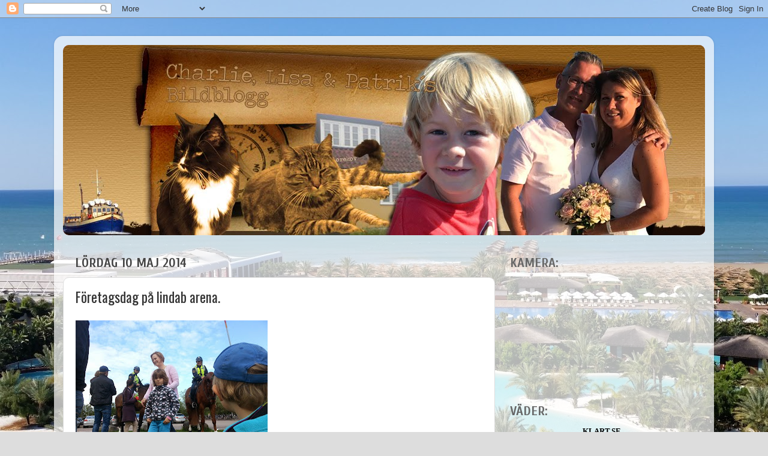

--- FILE ---
content_type: text/html; charset=UTF-8
request_url: http://pl.jingskog.com/2014/05/foretagsdag-pa-lindab-arena.html
body_size: 13717
content:
<!DOCTYPE html>
<html class='v2' dir='ltr' lang='sv'>
<head>
<link href='https://www.blogger.com/static/v1/widgets/4128112664-css_bundle_v2.css' rel='stylesheet' type='text/css'/>
<meta content='width=1100' name='viewport'/>
<meta content='text/html; charset=UTF-8' http-equiv='Content-Type'/>
<meta content='blogger' name='generator'/>
<link href='http://pl.jingskog.com/favicon.ico' rel='icon' type='image/x-icon'/>
<link href='http://pl.jingskog.com/2014/05/foretagsdag-pa-lindab-arena.html' rel='canonical'/>
<link rel="alternate" type="application/atom+xml" title="Charlie, Lisa och Patrik&#180;s Bildblogg! - Atom" href="http://pl.jingskog.com/feeds/posts/default" />
<link rel="alternate" type="application/rss+xml" title="Charlie, Lisa och Patrik&#180;s Bildblogg! - RSS" href="http://pl.jingskog.com/feeds/posts/default?alt=rss" />
<link rel="service.post" type="application/atom+xml" title="Charlie, Lisa och Patrik&#180;s Bildblogg! - Atom" href="https://www.blogger.com/feeds/9146348096681932370/posts/default" />

<link rel="alternate" type="application/atom+xml" title="Charlie, Lisa och Patrik&#180;s Bildblogg! - Atom" href="http://pl.jingskog.com/feeds/4052771336249883127/comments/default" />
<!--Can't find substitution for tag [blog.ieCssRetrofitLinks]-->
<link href='https://blogger.googleusercontent.com/img/b/R29vZ2xl/AVvXsEh_psREeg_yxkyS_DxLJ5LeNvFB1rW8m7PEkiW9I73MzjKYRSPJPgwZvXmuf3XpGW58fNTuFW4W3o6C5YlC1XkCuO5DuXlZoxPR8dAs3RVLPppmfYP2kTgZSDrPNAfNV0zpZC2VdMJHxdOD/s320/20140510_120549_resized-740620.jpg' rel='image_src'/>
<meta content='http://pl.jingskog.com/2014/05/foretagsdag-pa-lindab-arena.html' property='og:url'/>
<meta content='Företagsdag på lindab arena.' property='og:title'/>
<meta content='Polis, ambulans, brandbilar och lådebils race.' property='og:description'/>
<meta content='https://blogger.googleusercontent.com/img/b/R29vZ2xl/AVvXsEh_psREeg_yxkyS_DxLJ5LeNvFB1rW8m7PEkiW9I73MzjKYRSPJPgwZvXmuf3XpGW58fNTuFW4W3o6C5YlC1XkCuO5DuXlZoxPR8dAs3RVLPppmfYP2kTgZSDrPNAfNV0zpZC2VdMJHxdOD/w1200-h630-p-k-no-nu/20140510_120549_resized-740620.jpg' property='og:image'/>
<title>Charlie, Lisa och Patrik&#180;s Bildblogg!: Företagsdag på lindab arena.</title>
<style type='text/css'>@font-face{font-family:'Cuprum';font-style:normal;font-weight:400;font-display:swap;src:url(//fonts.gstatic.com/s/cuprum/v29/dg4k_pLmvrkcOkBNK-tCpb4lSzon.woff2)format('woff2');unicode-range:U+0460-052F,U+1C80-1C8A,U+20B4,U+2DE0-2DFF,U+A640-A69F,U+FE2E-FE2F;}@font-face{font-family:'Cuprum';font-style:normal;font-weight:400;font-display:swap;src:url(//fonts.gstatic.com/s/cuprum/v29/dg4k_pLmvrkcOkBNIutCpb4lSzon.woff2)format('woff2');unicode-range:U+0301,U+0400-045F,U+0490-0491,U+04B0-04B1,U+2116;}@font-face{font-family:'Cuprum';font-style:normal;font-weight:400;font-display:swap;src:url(//fonts.gstatic.com/s/cuprum/v29/dg4k_pLmvrkcOkBNKetCpb4lSzon.woff2)format('woff2');unicode-range:U+0102-0103,U+0110-0111,U+0128-0129,U+0168-0169,U+01A0-01A1,U+01AF-01B0,U+0300-0301,U+0303-0304,U+0308-0309,U+0323,U+0329,U+1EA0-1EF9,U+20AB;}@font-face{font-family:'Cuprum';font-style:normal;font-weight:400;font-display:swap;src:url(//fonts.gstatic.com/s/cuprum/v29/dg4k_pLmvrkcOkBNKOtCpb4lSzon.woff2)format('woff2');unicode-range:U+0100-02BA,U+02BD-02C5,U+02C7-02CC,U+02CE-02D7,U+02DD-02FF,U+0304,U+0308,U+0329,U+1D00-1DBF,U+1E00-1E9F,U+1EF2-1EFF,U+2020,U+20A0-20AB,U+20AD-20C0,U+2113,U+2C60-2C7F,U+A720-A7FF;}@font-face{font-family:'Cuprum';font-style:normal;font-weight:400;font-display:swap;src:url(//fonts.gstatic.com/s/cuprum/v29/dg4k_pLmvrkcOkBNJutCpb4lSw.woff2)format('woff2');unicode-range:U+0000-00FF,U+0131,U+0152-0153,U+02BB-02BC,U+02C6,U+02DA,U+02DC,U+0304,U+0308,U+0329,U+2000-206F,U+20AC,U+2122,U+2191,U+2193,U+2212,U+2215,U+FEFF,U+FFFD;}@font-face{font-family:'Cuprum';font-style:normal;font-weight:700;font-display:swap;src:url(//fonts.gstatic.com/s/cuprum/v29/dg4k_pLmvrkcOkBNK-tCpb4lSzon.woff2)format('woff2');unicode-range:U+0460-052F,U+1C80-1C8A,U+20B4,U+2DE0-2DFF,U+A640-A69F,U+FE2E-FE2F;}@font-face{font-family:'Cuprum';font-style:normal;font-weight:700;font-display:swap;src:url(//fonts.gstatic.com/s/cuprum/v29/dg4k_pLmvrkcOkBNIutCpb4lSzon.woff2)format('woff2');unicode-range:U+0301,U+0400-045F,U+0490-0491,U+04B0-04B1,U+2116;}@font-face{font-family:'Cuprum';font-style:normal;font-weight:700;font-display:swap;src:url(//fonts.gstatic.com/s/cuprum/v29/dg4k_pLmvrkcOkBNKetCpb4lSzon.woff2)format('woff2');unicode-range:U+0102-0103,U+0110-0111,U+0128-0129,U+0168-0169,U+01A0-01A1,U+01AF-01B0,U+0300-0301,U+0303-0304,U+0308-0309,U+0323,U+0329,U+1EA0-1EF9,U+20AB;}@font-face{font-family:'Cuprum';font-style:normal;font-weight:700;font-display:swap;src:url(//fonts.gstatic.com/s/cuprum/v29/dg4k_pLmvrkcOkBNKOtCpb4lSzon.woff2)format('woff2');unicode-range:U+0100-02BA,U+02BD-02C5,U+02C7-02CC,U+02CE-02D7,U+02DD-02FF,U+0304,U+0308,U+0329,U+1D00-1DBF,U+1E00-1E9F,U+1EF2-1EFF,U+2020,U+20A0-20AB,U+20AD-20C0,U+2113,U+2C60-2C7F,U+A720-A7FF;}@font-face{font-family:'Cuprum';font-style:normal;font-weight:700;font-display:swap;src:url(//fonts.gstatic.com/s/cuprum/v29/dg4k_pLmvrkcOkBNJutCpb4lSw.woff2)format('woff2');unicode-range:U+0000-00FF,U+0131,U+0152-0153,U+02BB-02BC,U+02C6,U+02DA,U+02DC,U+0304,U+0308,U+0329,U+2000-206F,U+20AC,U+2122,U+2191,U+2193,U+2212,U+2215,U+FEFF,U+FFFD;}@font-face{font-family:'Oswald';font-style:normal;font-weight:400;font-display:swap;src:url(//fonts.gstatic.com/s/oswald/v57/TK3_WkUHHAIjg75cFRf3bXL8LICs1_FvsUtiZSSUhiCXABTV.woff2)format('woff2');unicode-range:U+0460-052F,U+1C80-1C8A,U+20B4,U+2DE0-2DFF,U+A640-A69F,U+FE2E-FE2F;}@font-face{font-family:'Oswald';font-style:normal;font-weight:400;font-display:swap;src:url(//fonts.gstatic.com/s/oswald/v57/TK3_WkUHHAIjg75cFRf3bXL8LICs1_FvsUJiZSSUhiCXABTV.woff2)format('woff2');unicode-range:U+0301,U+0400-045F,U+0490-0491,U+04B0-04B1,U+2116;}@font-face{font-family:'Oswald';font-style:normal;font-weight:400;font-display:swap;src:url(//fonts.gstatic.com/s/oswald/v57/TK3_WkUHHAIjg75cFRf3bXL8LICs1_FvsUliZSSUhiCXABTV.woff2)format('woff2');unicode-range:U+0102-0103,U+0110-0111,U+0128-0129,U+0168-0169,U+01A0-01A1,U+01AF-01B0,U+0300-0301,U+0303-0304,U+0308-0309,U+0323,U+0329,U+1EA0-1EF9,U+20AB;}@font-face{font-family:'Oswald';font-style:normal;font-weight:400;font-display:swap;src:url(//fonts.gstatic.com/s/oswald/v57/TK3_WkUHHAIjg75cFRf3bXL8LICs1_FvsUhiZSSUhiCXABTV.woff2)format('woff2');unicode-range:U+0100-02BA,U+02BD-02C5,U+02C7-02CC,U+02CE-02D7,U+02DD-02FF,U+0304,U+0308,U+0329,U+1D00-1DBF,U+1E00-1E9F,U+1EF2-1EFF,U+2020,U+20A0-20AB,U+20AD-20C0,U+2113,U+2C60-2C7F,U+A720-A7FF;}@font-face{font-family:'Oswald';font-style:normal;font-weight:400;font-display:swap;src:url(//fonts.gstatic.com/s/oswald/v57/TK3_WkUHHAIjg75cFRf3bXL8LICs1_FvsUZiZSSUhiCXAA.woff2)format('woff2');unicode-range:U+0000-00FF,U+0131,U+0152-0153,U+02BB-02BC,U+02C6,U+02DA,U+02DC,U+0304,U+0308,U+0329,U+2000-206F,U+20AC,U+2122,U+2191,U+2193,U+2212,U+2215,U+FEFF,U+FFFD;}</style>
<style id='page-skin-1' type='text/css'><!--
/*-----------------------------------------------
Blogger Template Style
Name:     Picture Window
Designer: Blogger
URL:      www.blogger.com
----------------------------------------------- */
/* Content
----------------------------------------------- */
body {
font: normal normal 16px Cuprum;
color: #333333;
background: #dddddd url(http://1.bp.blogspot.com/-cd0tgXde3VU/WKshXrLlWaI/AAAAAAAAIoo/1sivdLZJfs4Xnh_JENs9iHLyBX1Giqg9ACK4B/s0/20160427_092059%2B%2528Large%2529.jpg) repeat fixed top left;
}
html body .region-inner {
min-width: 0;
max-width: 100%;
width: auto;
}
.content-outer {
font-size: 90%;
}
a:link {
text-decoration:none;
color: #992211;
}
a:visited {
text-decoration:none;
color: #771000;
}
a:hover {
text-decoration:underline;
color: #cc4411;
}
.content-outer {
background: transparent url(//www.blogblog.com/1kt/transparent/white80.png) repeat scroll top left;
-moz-border-radius: 15px;
-webkit-border-radius: 15px;
-goog-ms-border-radius: 15px;
border-radius: 15px;
-moz-box-shadow: 0 0 3px rgba(0, 0, 0, .15);
-webkit-box-shadow: 0 0 3px rgba(0, 0, 0, .15);
-goog-ms-box-shadow: 0 0 3px rgba(0, 0, 0, .15);
box-shadow: 0 0 3px rgba(0, 0, 0, .15);
margin: 30px auto;
}
.content-inner {
padding: 15px;
}
/* Header
----------------------------------------------- */
.header-outer {
background: #992211 url(//www.blogblog.com/1kt/transparent/header_gradient_shade.png) repeat-x scroll top left;
_background-image: none;
color: #ffffff;
-moz-border-radius: 10px;
-webkit-border-radius: 10px;
-goog-ms-border-radius: 10px;
border-radius: 10px;
}
.Header img, .Header #header-inner {
-moz-border-radius: 10px;
-webkit-border-radius: 10px;
-goog-ms-border-radius: 10px;
border-radius: 10px;
}
.header-inner .Header .titlewrapper,
.header-inner .Header .descriptionwrapper {
padding-left: 30px;
padding-right: 30px;
}
.Header h1 {
font: normal normal 36px Impact, sans-serif;
text-shadow: 1px 1px 3px rgba(0, 0, 0, 0.3);
}
.Header h1 a {
color: #ffffff;
}
.Header .description {
font-size: 130%;
}
/* Tabs
----------------------------------------------- */
.tabs-inner {
margin: .5em 0 0;
padding: 0;
}
.tabs-inner .section {
margin: 0;
}
.tabs-inner .widget ul {
padding: 0;
background: #f5f5f5 url(//www.blogblog.com/1kt/transparent/tabs_gradient_shade.png) repeat scroll bottom;
-moz-border-radius: 10px;
-webkit-border-radius: 10px;
-goog-ms-border-radius: 10px;
border-radius: 10px;
}
.tabs-inner .widget li {
border: none;
}
.tabs-inner .widget li a {
display: inline-block;
padding: .5em 1em;
margin-right: 0;
color: #992211;
font: normal normal 16px Arial, Tahoma, Helvetica, FreeSans, sans-serif;
-moz-border-radius: 0 0 0 0;
-webkit-border-top-left-radius: 0;
-webkit-border-top-right-radius: 0;
-goog-ms-border-radius: 0 0 0 0;
border-radius: 0 0 0 0;
background: transparent none no-repeat scroll top left;
border-right: 1px solid #cccccc;
}
.tabs-inner .widget li:first-child a {
padding-left: 1.25em;
-moz-border-radius-topleft: 10px;
-moz-border-radius-bottomleft: 10px;
-webkit-border-top-left-radius: 10px;
-webkit-border-bottom-left-radius: 10px;
-goog-ms-border-top-left-radius: 10px;
-goog-ms-border-bottom-left-radius: 10px;
border-top-left-radius: 10px;
border-bottom-left-radius: 10px;
}
.tabs-inner .widget li.selected a,
.tabs-inner .widget li a:hover {
position: relative;
z-index: 1;
background: #ffffff url(//www.blogblog.com/1kt/transparent/tabs_gradient_shade.png) repeat scroll bottom;
color: #000000;
-moz-box-shadow: 0 0 0 rgba(0, 0, 0, .15);
-webkit-box-shadow: 0 0 0 rgba(0, 0, 0, .15);
-goog-ms-box-shadow: 0 0 0 rgba(0, 0, 0, .15);
box-shadow: 0 0 0 rgba(0, 0, 0, .15);
}
/* Headings
----------------------------------------------- */
h2 {
font: normal bold 22px Cuprum;
text-transform: uppercase;
color: #666666;
margin: .5em 0;
}
/* Main
----------------------------------------------- */
.main-outer {
background: transparent none repeat scroll top center;
-moz-border-radius: 0 0 0 0;
-webkit-border-top-left-radius: 0;
-webkit-border-top-right-radius: 0;
-webkit-border-bottom-left-radius: 0;
-webkit-border-bottom-right-radius: 0;
-goog-ms-border-radius: 0 0 0 0;
border-radius: 0 0 0 0;
-moz-box-shadow: 0 0 0 rgba(0, 0, 0, .15);
-webkit-box-shadow: 0 0 0 rgba(0, 0, 0, .15);
-goog-ms-box-shadow: 0 0 0 rgba(0, 0, 0, .15);
box-shadow: 0 0 0 rgba(0, 0, 0, .15);
}
.main-inner {
padding: 15px 5px 20px;
}
.main-inner .column-center-inner {
padding: 0 0;
}
.main-inner .column-left-inner {
padding-left: 0;
}
.main-inner .column-right-inner {
padding-right: 0;
}
/* Posts
----------------------------------------------- */
h3.post-title {
margin: 0;
font: normal normal 23px Oswald;
}
.comments h4 {
margin: 1em 0 0;
font: normal normal 23px Oswald;
}
.date-header span {
color: #444444;
}
.post-outer {
background-color: #ffffff;
border: solid 1px #dddddd;
-moz-border-radius: 10px;
-webkit-border-radius: 10px;
border-radius: 10px;
-goog-ms-border-radius: 10px;
padding: 15px 20px;
margin: 0 -20px 20px;
}
.post-body {
line-height: 1.4;
font-size: 110%;
position: relative;
}
.post-header {
margin: 0 0 1.5em;
color: #999999;
line-height: 1.6;
}
.post-footer {
margin: .5em 0 0;
color: #999999;
line-height: 1.6;
}
#blog-pager {
font-size: 140%
}
#comments .comment-author {
padding-top: 1.5em;
border-top: dashed 1px #ccc;
border-top: dashed 1px rgba(128, 128, 128, .5);
background-position: 0 1.5em;
}
#comments .comment-author:first-child {
padding-top: 0;
border-top: none;
}
.avatar-image-container {
margin: .2em 0 0;
}
/* Comments
----------------------------------------------- */
.comments .comments-content .icon.blog-author {
background-repeat: no-repeat;
background-image: url([data-uri]);
}
.comments .comments-content .loadmore a {
border-top: 1px solid #cc4411;
border-bottom: 1px solid #cc4411;
}
.comments .continue {
border-top: 2px solid #cc4411;
}
/* Widgets
----------------------------------------------- */
.widget ul, .widget #ArchiveList ul.flat {
padding: 0;
list-style: none;
}
.widget ul li, .widget #ArchiveList ul.flat li {
border-top: dashed 1px #ccc;
border-top: dashed 1px rgba(128, 128, 128, .5);
}
.widget ul li:first-child, .widget #ArchiveList ul.flat li:first-child {
border-top: none;
}
.widget .post-body ul {
list-style: disc;
}
.widget .post-body ul li {
border: none;
}
/* Footer
----------------------------------------------- */
.footer-outer {
color:#eeeeee;
background: transparent url(https://resources.blogblog.com/blogblog/data/1kt/transparent/black50.png) repeat scroll top left;
-moz-border-radius: 10px 10px 10px 10px;
-webkit-border-top-left-radius: 10px;
-webkit-border-top-right-radius: 10px;
-webkit-border-bottom-left-radius: 10px;
-webkit-border-bottom-right-radius: 10px;
-goog-ms-border-radius: 10px 10px 10px 10px;
border-radius: 10px 10px 10px 10px;
-moz-box-shadow: 0 0 0 rgba(0, 0, 0, .15);
-webkit-box-shadow: 0 0 0 rgba(0, 0, 0, .15);
-goog-ms-box-shadow: 0 0 0 rgba(0, 0, 0, .15);
box-shadow: 0 0 0 rgba(0, 0, 0, .15);
}
.footer-inner {
padding: 10px 5px 20px;
}
.footer-outer a {
color: #ffffdd;
}
.footer-outer a:visited {
color: #cccc99;
}
.footer-outer a:hover {
color: #ffffff;
}
.footer-outer .widget h2 {
color: #bbbbbb;
}
/* Mobile
----------------------------------------------- */
html body.mobile {
height: auto;
}
html body.mobile {
min-height: 480px;
background-size: 100% auto;
}
.mobile .body-fauxcolumn-outer {
background: transparent none repeat scroll top left;
}
html .mobile .mobile-date-outer, html .mobile .blog-pager {
border-bottom: none;
background: transparent none repeat scroll top center;
margin-bottom: 10px;
}
.mobile .date-outer {
background: transparent none repeat scroll top center;
}
.mobile .header-outer, .mobile .main-outer,
.mobile .post-outer, .mobile .footer-outer {
-moz-border-radius: 0;
-webkit-border-radius: 0;
-goog-ms-border-radius: 0;
border-radius: 0;
}
.mobile .content-outer,
.mobile .main-outer,
.mobile .post-outer {
background: inherit;
border: none;
}
.mobile .content-outer {
font-size: 100%;
}
.mobile-link-button {
background-color: #992211;
}
.mobile-link-button a:link, .mobile-link-button a:visited {
color: #ffffff;
}
.mobile-index-contents {
color: #333333;
}
.mobile .tabs-inner .PageList .widget-content {
background: #ffffff url(//www.blogblog.com/1kt/transparent/tabs_gradient_shade.png) repeat scroll bottom;
color: #000000;
}
.mobile .tabs-inner .PageList .widget-content .pagelist-arrow {
border-left: 1px solid #cccccc;
}

--></style>
<style id='template-skin-1' type='text/css'><!--
body {
min-width: 1100px;
}
.content-outer, .content-fauxcolumn-outer, .region-inner {
min-width: 1100px;
max-width: 1100px;
_width: 1100px;
}
.main-inner .columns {
padding-left: 0;
padding-right: 350px;
}
.main-inner .fauxcolumn-center-outer {
left: 0;
right: 350px;
/* IE6 does not respect left and right together */
_width: expression(this.parentNode.offsetWidth -
parseInt("0") -
parseInt("350px") + 'px');
}
.main-inner .fauxcolumn-left-outer {
width: 0;
}
.main-inner .fauxcolumn-right-outer {
width: 350px;
}
.main-inner .column-left-outer {
width: 0;
right: 100%;
margin-left: -0;
}
.main-inner .column-right-outer {
width: 350px;
margin-right: -350px;
}
#layout {
min-width: 0;
}
#layout .content-outer {
min-width: 0;
width: 800px;
}
#layout .region-inner {
min-width: 0;
width: auto;
}
body#layout div.add_widget {
padding: 8px;
}
body#layout div.add_widget a {
margin-left: 32px;
}
--></style>
<style>
    body {background-image:url(http\:\/\/1.bp.blogspot.com\/-cd0tgXde3VU\/WKshXrLlWaI\/AAAAAAAAIoo\/1sivdLZJfs4Xnh_JENs9iHLyBX1Giqg9ACK4B\/s0\/20160427_092059%2B%2528Large%2529.jpg);}
    
@media (max-width: 200px) { body {background-image:url(http\:\/\/1.bp.blogspot.com\/-cd0tgXde3VU\/WKshXrLlWaI\/AAAAAAAAIoo\/1sivdLZJfs4Xnh_JENs9iHLyBX1Giqg9ACK4B\/w200\/20160427_092059%2B%2528Large%2529.jpg);}}
@media (max-width: 400px) and (min-width: 201px) { body {background-image:url(http\:\/\/1.bp.blogspot.com\/-cd0tgXde3VU\/WKshXrLlWaI\/AAAAAAAAIoo\/1sivdLZJfs4Xnh_JENs9iHLyBX1Giqg9ACK4B\/w400\/20160427_092059%2B%2528Large%2529.jpg);}}
@media (max-width: 800px) and (min-width: 401px) { body {background-image:url(http\:\/\/1.bp.blogspot.com\/-cd0tgXde3VU\/WKshXrLlWaI\/AAAAAAAAIoo\/1sivdLZJfs4Xnh_JENs9iHLyBX1Giqg9ACK4B\/w800\/20160427_092059%2B%2528Large%2529.jpg);}}
@media (max-width: 1200px) and (min-width: 801px) { body {background-image:url(http\:\/\/1.bp.blogspot.com\/-cd0tgXde3VU\/WKshXrLlWaI\/AAAAAAAAIoo\/1sivdLZJfs4Xnh_JENs9iHLyBX1Giqg9ACK4B\/w1200\/20160427_092059%2B%2528Large%2529.jpg);}}
/* Last tag covers anything over one higher than the previous max-size cap. */
@media (min-width: 1201px) { body {background-image:url(http\:\/\/1.bp.blogspot.com\/-cd0tgXde3VU\/WKshXrLlWaI\/AAAAAAAAIoo\/1sivdLZJfs4Xnh_JENs9iHLyBX1Giqg9ACK4B\/w1600\/20160427_092059%2B%2528Large%2529.jpg);}}
  </style>
<link href='https://www.blogger.com/dyn-css/authorization.css?targetBlogID=9146348096681932370&amp;zx=6cca616e-19f4-4ea1-9066-7b3a1d62a3d0' media='none' onload='if(media!=&#39;all&#39;)media=&#39;all&#39;' rel='stylesheet'/><noscript><link href='https://www.blogger.com/dyn-css/authorization.css?targetBlogID=9146348096681932370&amp;zx=6cca616e-19f4-4ea1-9066-7b3a1d62a3d0' rel='stylesheet'/></noscript>
<meta name='google-adsense-platform-account' content='ca-host-pub-1556223355139109'/>
<meta name='google-adsense-platform-domain' content='blogspot.com'/>

</head>
<body class='loading variant-shade'>
<div class='navbar section' id='navbar' name='Navbar'><div class='widget Navbar' data-version='1' id='Navbar1'><script type="text/javascript">
    function setAttributeOnload(object, attribute, val) {
      if(window.addEventListener) {
        window.addEventListener('load',
          function(){ object[attribute] = val; }, false);
      } else {
        window.attachEvent('onload', function(){ object[attribute] = val; });
      }
    }
  </script>
<div id="navbar-iframe-container"></div>
<script type="text/javascript" src="https://apis.google.com/js/platform.js"></script>
<script type="text/javascript">
      gapi.load("gapi.iframes:gapi.iframes.style.bubble", function() {
        if (gapi.iframes && gapi.iframes.getContext) {
          gapi.iframes.getContext().openChild({
              url: 'https://www.blogger.com/navbar/9146348096681932370?po\x3d4052771336249883127\x26origin\x3dhttp://pl.jingskog.com',
              where: document.getElementById("navbar-iframe-container"),
              id: "navbar-iframe"
          });
        }
      });
    </script><script type="text/javascript">
(function() {
var script = document.createElement('script');
script.type = 'text/javascript';
script.src = '//pagead2.googlesyndication.com/pagead/js/google_top_exp.js';
var head = document.getElementsByTagName('head')[0];
if (head) {
head.appendChild(script);
}})();
</script>
</div></div>
<div class='body-fauxcolumns'>
<div class='fauxcolumn-outer body-fauxcolumn-outer'>
<div class='cap-top'>
<div class='cap-left'></div>
<div class='cap-right'></div>
</div>
<div class='fauxborder-left'>
<div class='fauxborder-right'></div>
<div class='fauxcolumn-inner'>
</div>
</div>
<div class='cap-bottom'>
<div class='cap-left'></div>
<div class='cap-right'></div>
</div>
</div>
</div>
<div class='content'>
<div class='content-fauxcolumns'>
<div class='fauxcolumn-outer content-fauxcolumn-outer'>
<div class='cap-top'>
<div class='cap-left'></div>
<div class='cap-right'></div>
</div>
<div class='fauxborder-left'>
<div class='fauxborder-right'></div>
<div class='fauxcolumn-inner'>
</div>
</div>
<div class='cap-bottom'>
<div class='cap-left'></div>
<div class='cap-right'></div>
</div>
</div>
</div>
<div class='content-outer'>
<div class='content-cap-top cap-top'>
<div class='cap-left'></div>
<div class='cap-right'></div>
</div>
<div class='fauxborder-left content-fauxborder-left'>
<div class='fauxborder-right content-fauxborder-right'></div>
<div class='content-inner'>
<header>
<div class='header-outer'>
<div class='header-cap-top cap-top'>
<div class='cap-left'></div>
<div class='cap-right'></div>
</div>
<div class='fauxborder-left header-fauxborder-left'>
<div class='fauxborder-right header-fauxborder-right'></div>
<div class='region-inner header-inner'>
<div class='header section' id='header' name='Rubrik'><div class='widget Header' data-version='1' id='Header1'>
<div id='header-inner'>
<a href='http://pl.jingskog.com/' style='display: block'>
<img alt='Charlie, Lisa och Patrik´s Bildblogg!' height='317px; ' id='Header1_headerimg' src='https://blogger.googleusercontent.com/img/b/R29vZ2xl/AVvXsEjSgUEkPcmSDD2KPFb-7fZFK35xqEuCqpDV5BWqXPfirUiD0j1d5pF9do_-ZaJbO_rpKSeM9l26gpeC0BLiWZFMInhwjsFGt4ADDXcfiF-rUy0ls_yclgWkc1NxakioNAv4SJFq4X1pDQE/s1600/header2018x1100.jpg' style='display: block' width='1100px; '/>
</a>
</div>
</div></div>
</div>
</div>
<div class='header-cap-bottom cap-bottom'>
<div class='cap-left'></div>
<div class='cap-right'></div>
</div>
</div>
</header>
<div class='tabs-outer'>
<div class='tabs-cap-top cap-top'>
<div class='cap-left'></div>
<div class='cap-right'></div>
</div>
<div class='fauxborder-left tabs-fauxborder-left'>
<div class='fauxborder-right tabs-fauxborder-right'></div>
<div class='region-inner tabs-inner'>
<div class='tabs no-items section' id='crosscol' name='Alla kolumner'></div>
<div class='tabs no-items section' id='crosscol-overflow' name='Cross-Column 2'></div>
</div>
</div>
<div class='tabs-cap-bottom cap-bottom'>
<div class='cap-left'></div>
<div class='cap-right'></div>
</div>
</div>
<div class='main-outer'>
<div class='main-cap-top cap-top'>
<div class='cap-left'></div>
<div class='cap-right'></div>
</div>
<div class='fauxborder-left main-fauxborder-left'>
<div class='fauxborder-right main-fauxborder-right'></div>
<div class='region-inner main-inner'>
<div class='columns fauxcolumns'>
<div class='fauxcolumn-outer fauxcolumn-center-outer'>
<div class='cap-top'>
<div class='cap-left'></div>
<div class='cap-right'></div>
</div>
<div class='fauxborder-left'>
<div class='fauxborder-right'></div>
<div class='fauxcolumn-inner'>
</div>
</div>
<div class='cap-bottom'>
<div class='cap-left'></div>
<div class='cap-right'></div>
</div>
</div>
<div class='fauxcolumn-outer fauxcolumn-left-outer'>
<div class='cap-top'>
<div class='cap-left'></div>
<div class='cap-right'></div>
</div>
<div class='fauxborder-left'>
<div class='fauxborder-right'></div>
<div class='fauxcolumn-inner'>
</div>
</div>
<div class='cap-bottom'>
<div class='cap-left'></div>
<div class='cap-right'></div>
</div>
</div>
<div class='fauxcolumn-outer fauxcolumn-right-outer'>
<div class='cap-top'>
<div class='cap-left'></div>
<div class='cap-right'></div>
</div>
<div class='fauxborder-left'>
<div class='fauxborder-right'></div>
<div class='fauxcolumn-inner'>
</div>
</div>
<div class='cap-bottom'>
<div class='cap-left'></div>
<div class='cap-right'></div>
</div>
</div>
<!-- corrects IE6 width calculation -->
<div class='columns-inner'>
<div class='column-center-outer'>
<div class='column-center-inner'>
<div class='main section' id='main' name='Huvudsektion'><div class='widget Blog' data-version='1' id='Blog1'>
<div class='blog-posts hfeed'>

          <div class="date-outer">
        
<h2 class='date-header'><span>lördag 10 maj 2014</span></h2>

          <div class="date-posts">
        
<div class='post-outer'>
<div class='post hentry uncustomized-post-template' itemprop='blogPost' itemscope='itemscope' itemtype='http://schema.org/BlogPosting'>
<meta content='https://blogger.googleusercontent.com/img/b/R29vZ2xl/AVvXsEh_psREeg_yxkyS_DxLJ5LeNvFB1rW8m7PEkiW9I73MzjKYRSPJPgwZvXmuf3XpGW58fNTuFW4W3o6C5YlC1XkCuO5DuXlZoxPR8dAs3RVLPppmfYP2kTgZSDrPNAfNV0zpZC2VdMJHxdOD/s320/20140510_120549_resized-740620.jpg' itemprop='image_url'/>
<meta content='9146348096681932370' itemprop='blogId'/>
<meta content='4052771336249883127' itemprop='postId'/>
<a name='4052771336249883127'></a>
<h3 class='post-title entry-title' itemprop='name'>
Företagsdag på lindab arena.
</h3>
<div class='post-header'>
<div class='post-header-line-1'></div>
</div>
<div class='post-body entry-content' id='post-body-4052771336249883127' itemprop='description articleBody'>
<p class="mobile-photo"><a href="https://blogger.googleusercontent.com/img/b/R29vZ2xl/AVvXsEh_psREeg_yxkyS_DxLJ5LeNvFB1rW8m7PEkiW9I73MzjKYRSPJPgwZvXmuf3XpGW58fNTuFW4W3o6C5YlC1XkCuO5DuXlZoxPR8dAs3RVLPppmfYP2kTgZSDrPNAfNV0zpZC2VdMJHxdOD/s1600/20140510_120549_resized-740620.jpg"><img alt="" border="0" id="BLOGGER_PHOTO_ID_6011749225161372898" src="https://blogger.googleusercontent.com/img/b/R29vZ2xl/AVvXsEh_psREeg_yxkyS_DxLJ5LeNvFB1rW8m7PEkiW9I73MzjKYRSPJPgwZvXmuf3XpGW58fNTuFW4W3o6C5YlC1XkCuO5DuXlZoxPR8dAs3RVLPppmfYP2kTgZSDrPNAfNV0zpZC2VdMJHxdOD/s320/20140510_120549_resized-740620.jpg" /></a></p><p class="mobile-photo"><a href="https://blogger.googleusercontent.com/img/b/R29vZ2xl/AVvXsEhhPrL6Nl26wjiwR-WXgR_tenR6OgqQPbgZTZbHaBOXQGe8KDKtnDvPsjvwa8mlPJMsBjJ-f027Pbz7gmG8sq058Kp6oqeIm43XkqFvf_nESafJwx0CX-2L9jdxoBr5GfxqMBYVodouo1i4/s1600/20140510_115257_resized-743869.jpg"><img alt="" border="0" id="BLOGGER_PHOTO_ID_6011749235970371666" src="https://blogger.googleusercontent.com/img/b/R29vZ2xl/AVvXsEhhPrL6Nl26wjiwR-WXgR_tenR6OgqQPbgZTZbHaBOXQGe8KDKtnDvPsjvwa8mlPJMsBjJ-f027Pbz7gmG8sq058Kp6oqeIm43XkqFvf_nESafJwx0CX-2L9jdxoBr5GfxqMBYVodouo1i4/s320/20140510_115257_resized-743869.jpg" /></a></p><p class="mobile-photo"><a href="https://blogger.googleusercontent.com/img/b/R29vZ2xl/AVvXsEgqtyIgyRD4GdusyVTybHFxyt5UCQlhSjBZnJwlX0uylvpTaOf_fdb5e4LbCBGtCgnQuNKBq3lxsEvo0_dfvz31GVxem_sAWtzE7RhEtST_c-n41A0T_XDZQjLWh1Ikee4seDk71NHxInwj/s1600/20140510_114930_resized-746854.jpg"><img alt="" border="0" id="BLOGGER_PHOTO_ID_6011749249864071026" src="https://blogger.googleusercontent.com/img/b/R29vZ2xl/AVvXsEgqtyIgyRD4GdusyVTybHFxyt5UCQlhSjBZnJwlX0uylvpTaOf_fdb5e4LbCBGtCgnQuNKBq3lxsEvo0_dfvz31GVxem_sAWtzE7RhEtST_c-n41A0T_XDZQjLWh1Ikee4seDk71NHxInwj/s320/20140510_114930_resized-746854.jpg" /></a></p><p class="mobile-photo"><a href="https://blogger.googleusercontent.com/img/b/R29vZ2xl/AVvXsEi07JKgrUTqjo5i4bCsINm0dmuSr9wPZZQcqXSkvM9Lf5KZEKBNts_prQEEjP-9zlC-FzzQqauBX2XXSDm37iqGgHGA8pGj801yVshaMvO5249S2p7y5AknT7Lp7RE3DEsf4cBztii1ZAQA/s1600/20140510_114835_resized-749997.jpg"><img alt="" border="0" id="BLOGGER_PHOTO_ID_6011749262467698674" src="https://blogger.googleusercontent.com/img/b/R29vZ2xl/AVvXsEi07JKgrUTqjo5i4bCsINm0dmuSr9wPZZQcqXSkvM9Lf5KZEKBNts_prQEEjP-9zlC-FzzQqauBX2XXSDm37iqGgHGA8pGj801yVshaMvO5249S2p7y5AknT7Lp7RE3DEsf4cBztii1ZAQA/s320/20140510_114835_resized-749997.jpg" /></a></p>Polis, ambulans, brandbilar och lådebils race.
<div style='clear: both;'></div>
</div>
<div class='post-footer'>
<div class='post-footer-line post-footer-line-1'>
<span class='post-author vcard'>
Upplagd av
<span class='fn' itemprop='author' itemscope='itemscope' itemtype='http://schema.org/Person'>
<meta content='https://www.blogger.com/profile/04970451547091192679' itemprop='url'/>
<a class='g-profile' href='https://www.blogger.com/profile/04970451547091192679' rel='author' title='author profile'>
<span itemprop='name'>Patrik</span>
</a>
</span>
</span>
<span class='post-timestamp'>
kl.
<meta content='http://pl.jingskog.com/2014/05/foretagsdag-pa-lindab-arena.html' itemprop='url'/>
<a class='timestamp-link' href='http://pl.jingskog.com/2014/05/foretagsdag-pa-lindab-arena.html' rel='bookmark' title='permanent link'><abbr class='published' itemprop='datePublished' title='2014-05-10T12:56:00+02:00'>12:56</abbr></a>
</span>
<span class='post-comment-link'>
</span>
<span class='post-icons'>
<span class='item-control blog-admin pid-866629661'>
<a href='https://www.blogger.com/post-edit.g?blogID=9146348096681932370&postID=4052771336249883127&from=pencil' title='Redigera inlägg'>
<img alt='' class='icon-action' height='18' src='https://resources.blogblog.com/img/icon18_edit_allbkg.gif' width='18'/>
</a>
</span>
</span>
<div class='post-share-buttons goog-inline-block'>
<a class='goog-inline-block share-button sb-email' href='https://www.blogger.com/share-post.g?blogID=9146348096681932370&postID=4052771336249883127&target=email' target='_blank' title='Skicka med e-post'><span class='share-button-link-text'>Skicka med e-post</span></a><a class='goog-inline-block share-button sb-blog' href='https://www.blogger.com/share-post.g?blogID=9146348096681932370&postID=4052771336249883127&target=blog' onclick='window.open(this.href, "_blank", "height=270,width=475"); return false;' target='_blank' title='BlogThis!'><span class='share-button-link-text'>BlogThis!</span></a><a class='goog-inline-block share-button sb-twitter' href='https://www.blogger.com/share-post.g?blogID=9146348096681932370&postID=4052771336249883127&target=twitter' target='_blank' title='Dela på X'><span class='share-button-link-text'>Dela på X</span></a><a class='goog-inline-block share-button sb-facebook' href='https://www.blogger.com/share-post.g?blogID=9146348096681932370&postID=4052771336249883127&target=facebook' onclick='window.open(this.href, "_blank", "height=430,width=640"); return false;' target='_blank' title='Dela på Facebook'><span class='share-button-link-text'>Dela på Facebook</span></a><a class='goog-inline-block share-button sb-pinterest' href='https://www.blogger.com/share-post.g?blogID=9146348096681932370&postID=4052771336249883127&target=pinterest' target='_blank' title='Dela på Pinterest'><span class='share-button-link-text'>Dela på Pinterest</span></a>
</div>
</div>
<div class='post-footer-line post-footer-line-2'>
<span class='post-labels'>
</span>
</div>
<div class='post-footer-line post-footer-line-3'>
<span class='post-location'>
</span>
</div>
</div>
</div>
<div class='comments' id='comments'>
<a name='comments'></a>
<h4>Inga kommentarer:</h4>
<div id='Blog1_comments-block-wrapper'>
<dl class='avatar-comment-indent' id='comments-block'>
</dl>
</div>
<p class='comment-footer'>
<a href='https://www.blogger.com/comment/fullpage/post/9146348096681932370/4052771336249883127' onclick='javascript:window.open(this.href, "bloggerPopup", "toolbar=0,location=0,statusbar=1,menubar=0,scrollbars=yes,width=640,height=500"); return false;'>Skicka en kommentar</a>
</p>
</div>
</div>

        </div></div>
      
</div>
<div class='blog-pager' id='blog-pager'>
<span id='blog-pager-newer-link'>
<a class='blog-pager-newer-link' href='http://pl.jingskog.com/2014/05/pause-i-packandet.html' id='Blog1_blog-pager-newer-link' title='Senaste inlägg'>Senaste inlägg</a>
</span>
<span id='blog-pager-older-link'>
<a class='blog-pager-older-link' href='http://pl.jingskog.com/2014/05/malar-gubbe.html' id='Blog1_blog-pager-older-link' title='Äldre inlägg'>Äldre inlägg</a>
</span>
<a class='home-link' href='http://pl.jingskog.com/'>Startsida</a>
</div>
<div class='clear'></div>
<div class='post-feeds'>
<div class='feed-links'>
Prenumerera på:
<a class='feed-link' href='http://pl.jingskog.com/feeds/4052771336249883127/comments/default' target='_blank' type='application/atom+xml'>Kommentarer till inlägget (Atom)</a>
</div>
</div>
</div></div>
</div>
</div>
<div class='column-left-outer'>
<div class='column-left-inner'>
<aside>
</aside>
</div>
</div>
<div class='column-right-outer'>
<div class='column-right-inner'>
<aside>
<div class='sidebar section' id='sidebar-right-1'><div class='widget HTML' data-version='1' id='HTML2'>
<h2 class='title'>Kamera:</h2>
<div class='widget-content'>
<iframe width="310" height="174" src="https://www.youtube.com/embed/videoseries?list=PLHcun6rtEeXFwna82GqUbPgBcROHaS1km" frameborder="0" allowfullscreen></iframe>
</div>
<div class='clear'></div>
</div><div class='widget HTML' data-version='1' id='HTML1'>
<h2 class='title'>Väder:</h2>
<div class='widget-content'>
<div id="c_887ab198f3fe103ff3473bc779a72da2" class="completo"><h2 style="color: #000000; margin: 0 0 3px; padding: 2px; font: bold 13px/1.2 Verdana; text-align: center;">klart.se</h2></div><script type="text/javascript" src="http://www.klart.se/widget/widget_loader/887ab198f3fe103ff3473bc779a72da2"></script>
</div>
<div class='clear'></div>
</div><div class='widget LinkList' data-version='1' id='LinkList2'>
<h2>Andra bloggar:</h2>
<div class='widget-content'>
<ul>
<li><a href='http://blogg.jingskog.com/'>Mathias & Syllans Blogg</a></li>
<li><a href='http://www.jingskog.blogspot.com/'>Jingskogs</a></li>
<li><a href='http://ingelsson.blogspot.com/'>Familjen Ingelsson</a></li>
</ul>
<div class='clear'></div>
</div>
</div><div class='widget BlogArchive' data-version='1' id='BlogArchive2'>
<h2>Bloggarkiv</h2>
<div class='widget-content'>
<div id='ArchiveList'>
<div id='BlogArchive2_ArchiveList'>
<select id='BlogArchive2_ArchiveMenu'>
<option value=''>Bloggarkiv</option>
<option value='http://pl.jingskog.com/2025/07/'>juli (2)</option>
<option value='http://pl.jingskog.com/2025/01/'>januari (1)</option>
<option value='http://pl.jingskog.com/2024/12/'>december (3)</option>
<option value='http://pl.jingskog.com/2024/11/'>november (1)</option>
<option value='http://pl.jingskog.com/2024/10/'>oktober (2)</option>
<option value='http://pl.jingskog.com/2023/12/'>december (1)</option>
<option value='http://pl.jingskog.com/2023/11/'>november (1)</option>
<option value='http://pl.jingskog.com/2023/10/'>oktober (1)</option>
<option value='http://pl.jingskog.com/2023/09/'>september (2)</option>
<option value='http://pl.jingskog.com/2023/08/'>augusti (8)</option>
<option value='http://pl.jingskog.com/2023/07/'>juli (2)</option>
<option value='http://pl.jingskog.com/2023/05/'>maj (2)</option>
<option value='http://pl.jingskog.com/2023/04/'>april (1)</option>
<option value='http://pl.jingskog.com/2023/02/'>februari (1)</option>
<option value='http://pl.jingskog.com/2023/01/'>januari (5)</option>
<option value='http://pl.jingskog.com/2022/12/'>december (3)</option>
<option value='http://pl.jingskog.com/2022/11/'>november (4)</option>
<option value='http://pl.jingskog.com/2022/10/'>oktober (1)</option>
<option value='http://pl.jingskog.com/2022/08/'>augusti (7)</option>
<option value='http://pl.jingskog.com/2022/07/'>juli (7)</option>
<option value='http://pl.jingskog.com/2022/06/'>juni (7)</option>
<option value='http://pl.jingskog.com/2022/05/'>maj (2)</option>
<option value='http://pl.jingskog.com/2022/04/'>april (14)</option>
<option value='http://pl.jingskog.com/2022/03/'>mars (2)</option>
<option value='http://pl.jingskog.com/2022/02/'>februari (1)</option>
<option value='http://pl.jingskog.com/2021/12/'>december (4)</option>
<option value='http://pl.jingskog.com/2021/11/'>november (6)</option>
<option value='http://pl.jingskog.com/2021/10/'>oktober (7)</option>
<option value='http://pl.jingskog.com/2021/09/'>september (2)</option>
<option value='http://pl.jingskog.com/2021/08/'>augusti (7)</option>
<option value='http://pl.jingskog.com/2021/07/'>juli (7)</option>
<option value='http://pl.jingskog.com/2021/06/'>juni (6)</option>
<option value='http://pl.jingskog.com/2021/05/'>maj (2)</option>
<option value='http://pl.jingskog.com/2021/04/'>april (4)</option>
<option value='http://pl.jingskog.com/2021/03/'>mars (1)</option>
<option value='http://pl.jingskog.com/2021/02/'>februari (7)</option>
<option value='http://pl.jingskog.com/2021/01/'>januari (4)</option>
<option value='http://pl.jingskog.com/2020/12/'>december (2)</option>
<option value='http://pl.jingskog.com/2020/11/'>november (2)</option>
<option value='http://pl.jingskog.com/2020/10/'>oktober (1)</option>
<option value='http://pl.jingskog.com/2020/09/'>september (1)</option>
<option value='http://pl.jingskog.com/2020/08/'>augusti (12)</option>
<option value='http://pl.jingskog.com/2020/07/'>juli (9)</option>
<option value='http://pl.jingskog.com/2020/06/'>juni (11)</option>
<option value='http://pl.jingskog.com/2020/05/'>maj (4)</option>
<option value='http://pl.jingskog.com/2020/04/'>april (3)</option>
<option value='http://pl.jingskog.com/2020/03/'>mars (3)</option>
<option value='http://pl.jingskog.com/2020/02/'>februari (2)</option>
<option value='http://pl.jingskog.com/2020/01/'>januari (2)</option>
<option value='http://pl.jingskog.com/2019/12/'>december (6)</option>
<option value='http://pl.jingskog.com/2019/11/'>november (3)</option>
<option value='http://pl.jingskog.com/2019/10/'>oktober (8)</option>
<option value='http://pl.jingskog.com/2019/09/'>september (7)</option>
<option value='http://pl.jingskog.com/2019/08/'>augusti (11)</option>
<option value='http://pl.jingskog.com/2019/07/'>juli (17)</option>
<option value='http://pl.jingskog.com/2019/06/'>juni (13)</option>
<option value='http://pl.jingskog.com/2019/05/'>maj (2)</option>
<option value='http://pl.jingskog.com/2019/04/'>april (15)</option>
<option value='http://pl.jingskog.com/2019/03/'>mars (2)</option>
<option value='http://pl.jingskog.com/2019/02/'>februari (5)</option>
<option value='http://pl.jingskog.com/2019/01/'>januari (3)</option>
<option value='http://pl.jingskog.com/2018/12/'>december (8)</option>
<option value='http://pl.jingskog.com/2018/11/'>november (8)</option>
<option value='http://pl.jingskog.com/2018/10/'>oktober (16)</option>
<option value='http://pl.jingskog.com/2018/09/'>september (6)</option>
<option value='http://pl.jingskog.com/2018/08/'>augusti (3)</option>
<option value='http://pl.jingskog.com/2018/07/'>juli (17)</option>
<option value='http://pl.jingskog.com/2018/06/'>juni (7)</option>
<option value='http://pl.jingskog.com/2018/05/'>maj (6)</option>
<option value='http://pl.jingskog.com/2018/04/'>april (28)</option>
<option value='http://pl.jingskog.com/2018/03/'>mars (2)</option>
<option value='http://pl.jingskog.com/2018/02/'>februari (2)</option>
<option value='http://pl.jingskog.com/2018/01/'>januari (11)</option>
<option value='http://pl.jingskog.com/2017/12/'>december (9)</option>
<option value='http://pl.jingskog.com/2017/11/'>november (1)</option>
<option value='http://pl.jingskog.com/2017/10/'>oktober (3)</option>
<option value='http://pl.jingskog.com/2017/09/'>september (7)</option>
<option value='http://pl.jingskog.com/2017/08/'>augusti (12)</option>
<option value='http://pl.jingskog.com/2017/07/'>juli (7)</option>
<option value='http://pl.jingskog.com/2017/06/'>juni (17)</option>
<option value='http://pl.jingskog.com/2017/05/'>maj (3)</option>
<option value='http://pl.jingskog.com/2017/04/'>april (6)</option>
<option value='http://pl.jingskog.com/2017/03/'>mars (4)</option>
<option value='http://pl.jingskog.com/2017/02/'>februari (1)</option>
<option value='http://pl.jingskog.com/2017/01/'>januari (5)</option>
<option value='http://pl.jingskog.com/2016/12/'>december (11)</option>
<option value='http://pl.jingskog.com/2016/11/'>november (6)</option>
<option value='http://pl.jingskog.com/2016/10/'>oktober (21)</option>
<option value='http://pl.jingskog.com/2016/09/'>september (4)</option>
<option value='http://pl.jingskog.com/2016/08/'>augusti (15)</option>
<option value='http://pl.jingskog.com/2016/07/'>juli (10)</option>
<option value='http://pl.jingskog.com/2016/06/'>juni (9)</option>
<option value='http://pl.jingskog.com/2016/05/'>maj (7)</option>
<option value='http://pl.jingskog.com/2016/04/'>april (42)</option>
<option value='http://pl.jingskog.com/2016/03/'>mars (9)</option>
<option value='http://pl.jingskog.com/2016/02/'>februari (5)</option>
<option value='http://pl.jingskog.com/2016/01/'>januari (10)</option>
<option value='http://pl.jingskog.com/2015/12/'>december (11)</option>
<option value='http://pl.jingskog.com/2015/11/'>november (12)</option>
<option value='http://pl.jingskog.com/2015/10/'>oktober (9)</option>
<option value='http://pl.jingskog.com/2015/09/'>september (9)</option>
<option value='http://pl.jingskog.com/2015/08/'>augusti (24)</option>
<option value='http://pl.jingskog.com/2015/07/'>juli (30)</option>
<option value='http://pl.jingskog.com/2015/06/'>juni (23)</option>
<option value='http://pl.jingskog.com/2015/05/'>maj (43)</option>
<option value='http://pl.jingskog.com/2015/04/'>april (12)</option>
<option value='http://pl.jingskog.com/2015/03/'>mars (14)</option>
<option value='http://pl.jingskog.com/2015/02/'>februari (21)</option>
<option value='http://pl.jingskog.com/2015/01/'>januari (9)</option>
<option value='http://pl.jingskog.com/2014/12/'>december (18)</option>
<option value='http://pl.jingskog.com/2014/11/'>november (13)</option>
<option value='http://pl.jingskog.com/2014/10/'>oktober (10)</option>
<option value='http://pl.jingskog.com/2014/09/'>september (15)</option>
<option value='http://pl.jingskog.com/2014/08/'>augusti (19)</option>
<option value='http://pl.jingskog.com/2014/07/'>juli (27)</option>
<option value='http://pl.jingskog.com/2014/06/'>juni (17)</option>
<option value='http://pl.jingskog.com/2014/05/'>maj (57)</option>
<option value='http://pl.jingskog.com/2014/04/'>april (19)</option>
<option value='http://pl.jingskog.com/2014/03/'>mars (16)</option>
<option value='http://pl.jingskog.com/2014/02/'>februari (13)</option>
<option value='http://pl.jingskog.com/2014/01/'>januari (20)</option>
<option value='http://pl.jingskog.com/2013/12/'>december (23)</option>
<option value='http://pl.jingskog.com/2013/11/'>november (22)</option>
<option value='http://pl.jingskog.com/2013/10/'>oktober (27)</option>
<option value='http://pl.jingskog.com/2013/09/'>september (30)</option>
<option value='http://pl.jingskog.com/2013/08/'>augusti (22)</option>
<option value='http://pl.jingskog.com/2013/07/'>juli (49)</option>
<option value='http://pl.jingskog.com/2013/06/'>juni (20)</option>
<option value='http://pl.jingskog.com/2013/05/'>maj (30)</option>
<option value='http://pl.jingskog.com/2013/04/'>april (25)</option>
<option value='http://pl.jingskog.com/2013/03/'>mars (32)</option>
<option value='http://pl.jingskog.com/2013/02/'>februari (28)</option>
<option value='http://pl.jingskog.com/2013/01/'>januari (24)</option>
<option value='http://pl.jingskog.com/2012/12/'>december (48)</option>
<option value='http://pl.jingskog.com/2012/11/'>november (29)</option>
<option value='http://pl.jingskog.com/2012/10/'>oktober (49)</option>
<option value='http://pl.jingskog.com/2012/09/'>september (34)</option>
<option value='http://pl.jingskog.com/2012/08/'>augusti (62)</option>
<option value='http://pl.jingskog.com/2012/07/'>juli (53)</option>
<option value='http://pl.jingskog.com/2012/06/'>juni (59)</option>
<option value='http://pl.jingskog.com/2012/05/'>maj (82)</option>
<option value='http://pl.jingskog.com/2012/04/'>april (35)</option>
<option value='http://pl.jingskog.com/2012/03/'>mars (59)</option>
<option value='http://pl.jingskog.com/2012/02/'>februari (43)</option>
<option value='http://pl.jingskog.com/2012/01/'>januari (31)</option>
<option value='http://pl.jingskog.com/2011/12/'>december (53)</option>
<option value='http://pl.jingskog.com/2011/11/'>november (49)</option>
<option value='http://pl.jingskog.com/2011/10/'>oktober (64)</option>
<option value='http://pl.jingskog.com/2011/09/'>september (54)</option>
<option value='http://pl.jingskog.com/2011/08/'>augusti (51)</option>
<option value='http://pl.jingskog.com/2011/07/'>juli (107)</option>
<option value='http://pl.jingskog.com/2011/06/'>juni (115)</option>
<option value='http://pl.jingskog.com/2011/05/'>maj (78)</option>
<option value='http://pl.jingskog.com/2011/04/'>april (50)</option>
<option value='http://pl.jingskog.com/2011/03/'>mars (69)</option>
<option value='http://pl.jingskog.com/2011/02/'>februari (45)</option>
<option value='http://pl.jingskog.com/2011/01/'>januari (31)</option>
<option value='http://pl.jingskog.com/2010/12/'>december (35)</option>
<option value='http://pl.jingskog.com/2010/11/'>november (31)</option>
<option value='http://pl.jingskog.com/2010/10/'>oktober (22)</option>
<option value='http://pl.jingskog.com/2010/09/'>september (37)</option>
<option value='http://pl.jingskog.com/2010/08/'>augusti (25)</option>
<option value='http://pl.jingskog.com/2010/07/'>juli (30)</option>
<option value='http://pl.jingskog.com/2010/06/'>juni (10)</option>
<option value='http://pl.jingskog.com/2010/05/'>maj (49)</option>
<option value='http://pl.jingskog.com/2010/04/'>april (22)</option>
<option value='http://pl.jingskog.com/2010/03/'>mars (14)</option>
<option value='http://pl.jingskog.com/2010/02/'>februari (4)</option>
<option value='http://pl.jingskog.com/2010/01/'>januari (7)</option>
<option value='http://pl.jingskog.com/2009/12/'>december (35)</option>
<option value='http://pl.jingskog.com/2009/11/'>november (17)</option>
<option value='http://pl.jingskog.com/2009/10/'>oktober (32)</option>
<option value='http://pl.jingskog.com/2009/09/'>september (23)</option>
<option value='http://pl.jingskog.com/2009/08/'>augusti (39)</option>
<option value='http://pl.jingskog.com/2009/07/'>juli (63)</option>
<option value='http://pl.jingskog.com/2009/06/'>juni (20)</option>
<option value='http://pl.jingskog.com/2009/05/'>maj (32)</option>
<option value='http://pl.jingskog.com/2009/04/'>april (38)</option>
<option value='http://pl.jingskog.com/2009/03/'>mars (28)</option>
<option value='http://pl.jingskog.com/2009/02/'>februari (28)</option>
<option value='http://pl.jingskog.com/2009/01/'>januari (14)</option>
<option value='http://pl.jingskog.com/2008/12/'>december (3)</option>
<option value='http://pl.jingskog.com/2008/11/'>november (2)</option>
<option value='http://pl.jingskog.com/2008/08/'>augusti (4)</option>
<option value='http://pl.jingskog.com/2008/07/'>juli (13)</option>
<option value='http://pl.jingskog.com/2008/06/'>juni (4)</option>
<option value='http://pl.jingskog.com/2008/05/'>maj (7)</option>
<option value='http://pl.jingskog.com/2000/01/'>januari (1)</option>
</select>
</div>
</div>
<div class='clear'></div>
</div>
</div><div class='widget PageList' data-version='1' id='PageList1'>
<h2>Resor</h2>
<div class='widget-content'>
<ul>
<li>
<a href='http://pl.jingskog.com/p/2023-puerto-banus-spanien.html'>2023 - Puerto Banus (Spanien)</a>
</li>
<li>
<a href='http://pl.jingskog.com/p/2022-budapest.html'>2022 - Budapest</a>
</li>
<li>
<a href='http://pl.jingskog.com/p/voyagemaxx-royal-2021.html'>2021 - Voyage/Maxx Royal (Belek, Turkiet)</a>
</li>
<li>
<a href='http://pl.jingskog.com/p/2019-maxx-royal-belek-turkiet.html'>2019 - Maxx Royal (Belek, Turkiet)</a>
</li>
<li>
<a href='http://pl.jingskog.com/p/spanien-2018.html'>2018 - Spanien (Puerto Banus)</a>
</li>
<li>
<a href='http://pl.jingskog.com/p/blog-page_2.html'>2018 - Maxx Royal (Belek, Turkiet)</a>
</li>
<li>
<a href='http://pl.jingskog.com/p/2017.html'>2017 - Olympic Lagoon (Agia Napa, Cypern)</a>
</li>
<li>
<a href='http://pl.jingskog.com/p/blog-page_13.html'>2016 - Delphin Diva (Lara Beach, Turkiet)</a>
</li>
<li>
<a href='http://pl.jingskog.com/p/maxx-royal-2016.html'>2016 - Maxx Royal (Belek, Turkiet)</a>
</li>
<li>
<a href='http://pl.jingskog.com/p/delphin-diva-2015.html'>2015 - Delphin Diva (Lara Beach, Turkiet)</a>
</li>
<li>
<a href='http://pl.jingskog.com/p/blog-page.html'>2014 - Hotel Oleander (Side, Turkiet)</a>
</li>
<li>
<a href='http://pl.jingskog.com/p/bodrum-2013.html'>2013 - Bodrum Imperial (Bodrum, Turkiet)</a>
</li>
<li>
<a href='http://pl.jingskog.com/p/kreta-2012.html'>2012 - Minos Mare (Rethymno, Kreta)</a>
</li>
<li>
<a href='http://pl.jingskog.com/p/long-beach-resort-2011.html'>2011 - Long Beach Resort (Alanya, Turkiet)</a>
</li>
<li>
<a href='http://pl.jingskog.com/p/cinar-garden-2010.html'>2010 - Cinar Garden (Side, Turkiet)</a>
</li>
<li>
<a href='http://pl.jingskog.com/p/blog-page_5.html'>2009 - Leodykia (Okurcalar, Turkiet)</a>
</li>
<li>
<a href='http://pl.jingskog.com/p/2009-gardenia-alg.html'>2009 - Gardenia (Alghero, Sardinien)</a>
</li>
<li>
<a href='http://pl.jingskog.com/p/hotel-ambassador-2008.html'>2008 - Hotel Ambassador (Kemer, Turkiet)</a>
</li>
<li>
<a href='http://pl.jingskog.com/p/blog-page_85.html'>2008 - Sunset Suites (Chania, Kreta)</a>
</li>
<li>
<a href='http://pl.jingskog.com/p/2007.html'>2007 - Maistros Hotel (Fig Tree Bay, Cypern)</a>
</li>
<li>
<a href='http://pl.jingskog.com/p/2006-melissa-garden-kemer-turkiet.html'>2006 - Melissa Garden (Kemer, Turkiet)</a>
</li>
<li>
<a href='http://pl.jingskog.com/p/blog-page_7.html'>2005 - Maricya (Icmeler, Turkiet)</a>
</li>
</ul>
<div class='clear'></div>
</div>
</div><div class='widget Followers' data-version='1' id='Followers1'>
<h2 class='title'>Bloggintresserade</h2>
<div class='widget-content'>
<div id='Followers1-wrapper'>
<div style='margin-right:2px;'>
<div><script type="text/javascript" src="https://apis.google.com/js/platform.js"></script>
<div id="followers-iframe-container"></div>
<script type="text/javascript">
    window.followersIframe = null;
    function followersIframeOpen(url) {
      gapi.load("gapi.iframes", function() {
        if (gapi.iframes && gapi.iframes.getContext) {
          window.followersIframe = gapi.iframes.getContext().openChild({
            url: url,
            where: document.getElementById("followers-iframe-container"),
            messageHandlersFilter: gapi.iframes.CROSS_ORIGIN_IFRAMES_FILTER,
            messageHandlers: {
              '_ready': function(obj) {
                window.followersIframe.getIframeEl().height = obj.height;
              },
              'reset': function() {
                window.followersIframe.close();
                followersIframeOpen("https://www.blogger.com/followers/frame/9146348096681932370?colors\x3dCgt0cmFuc3BhcmVudBILdHJhbnNwYXJlbnQaByMzMzMzMzMiByM5OTIyMTEqC3RyYW5zcGFyZW50MgcjNjY2NjY2OgcjMzMzMzMzQgcjOTkyMjExSgcjMDAwMDAwUgcjOTkyMjExWgt0cmFuc3BhcmVudA%3D%3D\x26pageSize\x3d21\x26hl\x3dsv\x26origin\x3dhttp://pl.jingskog.com");
              },
              'open': function(url) {
                window.followersIframe.close();
                followersIframeOpen(url);
              }
            }
          });
        }
      });
    }
    followersIframeOpen("https://www.blogger.com/followers/frame/9146348096681932370?colors\x3dCgt0cmFuc3BhcmVudBILdHJhbnNwYXJlbnQaByMzMzMzMzMiByM5OTIyMTEqC3RyYW5zcGFyZW50MgcjNjY2NjY2OgcjMzMzMzMzQgcjOTkyMjExSgcjMDAwMDAwUgcjOTkyMjExWgt0cmFuc3BhcmVudA%3D%3D\x26pageSize\x3d21\x26hl\x3dsv\x26origin\x3dhttp://pl.jingskog.com");
  </script></div>
</div>
</div>
<div class='clear'></div>
</div>
</div><div class='widget Stats' data-version='1' id='Stats1'>
<h2>Besök:</h2>
<div class='widget-content'>
<div id='Stats1_content' style='display: none;'>
<script src='https://www.gstatic.com/charts/loader.js' type='text/javascript'></script>
<span id='Stats1_sparklinespan' style='display:inline-block; width:75px; height:30px'></span>
<span class='counter-wrapper text-counter-wrapper' id='Stats1_totalCount'>
</span>
<div class='clear'></div>
</div>
</div>
</div><div class='widget HTML' data-version='1' id='HTML3'>
<h2 class='title'>Filmer</h2>
<div class='widget-content'>
<iframe width="300" height="169" src="https://www.youtube.com/embed/Qt1GzLChsFs" frameborder="0" allow="autoplay; encrypted-media" allowfullscreen></iframe>
<iframe width="300" height="186" src="https://www.youtube.com/embed/g67qmVIWyFE" frameborder="0" allowfullscreen></iframe><iframe width="300" height="186" src="https://www.youtube.com/embed/iyN3qoyyvgg" frameborder="0" allowfullscreen></iframe><iframe width="300" height="186" src="https://www.youtube.com/embed/FUrEz3f4h-Q" frameborder="0" allowfullscreen></iframe><iframe width="300" height="169" src="https://www.youtube.com/embed/mzLUBHW2GrM" frameborder="0" allowfullscreen></iframe><iframe width="300" height="169" src="https://www.youtube.com/embed/Ar6OkoSHIB0" frameborder="0" allowfullscreen></iframe><iframe width="300" height="225" src="https://www.youtube.com/embed/dYx13Be4UNs" frameborder="0" allowfullscreen></iframe><iframe width="300" height="169" src="https://www.youtube.com/embed/2EqPfinoBr8" frameborder="0" allowfullscreen></iframe><iframe width="300" height="225" src="https://www.youtube.com/embed/KkGvjasZN7E" frameborder="0" allowfullscreen></iframe>
<iframe width="300" height="169" src="https://www.youtube.com/embed/bxj_qSTYcIA" frameborder="0" allow="autoplay; encrypted-media" allowfullscreen></iframe>
</div>
<div class='clear'></div>
</div></div>
<table border='0' cellpadding='0' cellspacing='0' class='section-columns columns-2'>
<tbody>
<tr>
<td class='first columns-cell'>
<div class='sidebar no-items section' id='sidebar-right-2-1'></div>
</td>
<td class='columns-cell'>
<div class='sidebar no-items section' id='sidebar-right-2-2'></div>
</td>
</tr>
</tbody>
</table>
<div class='sidebar no-items section' id='sidebar-right-3'></div>
</aside>
</div>
</div>
</div>
<div style='clear: both'></div>
<!-- columns -->
</div>
<!-- main -->
</div>
</div>
<div class='main-cap-bottom cap-bottom'>
<div class='cap-left'></div>
<div class='cap-right'></div>
</div>
</div>
<footer>
<div class='footer-outer'>
<div class='footer-cap-top cap-top'>
<div class='cap-left'></div>
<div class='cap-right'></div>
</div>
<div class='fauxborder-left footer-fauxborder-left'>
<div class='fauxborder-right footer-fauxborder-right'></div>
<div class='region-inner footer-inner'>
<div class='foot no-items section' id='footer-1'></div>
<table border='0' cellpadding='0' cellspacing='0' class='section-columns columns-2'>
<tbody>
<tr>
<td class='first columns-cell'>
<div class='foot no-items section' id='footer-2-1'></div>
</td>
<td class='columns-cell'>
<div class='foot no-items section' id='footer-2-2'></div>
</td>
</tr>
</tbody>
</table>
<!-- outside of the include in order to lock Attribution widget -->
<div class='foot section' id='footer-3' name='Sidfot'><div class='widget Attribution' data-version='1' id='Attribution1'>
<div class='widget-content' style='text-align: center;'>
Temat Bildfönster. Använder <a href='https://www.blogger.com' target='_blank'>Blogger</a>.
</div>
<div class='clear'></div>
</div></div>
</div>
</div>
<div class='footer-cap-bottom cap-bottom'>
<div class='cap-left'></div>
<div class='cap-right'></div>
</div>
</div>
</footer>
<!-- content -->
</div>
</div>
<div class='content-cap-bottom cap-bottom'>
<div class='cap-left'></div>
<div class='cap-right'></div>
</div>
</div>
</div>
<script type='text/javascript'>
    window.setTimeout(function() {
        document.body.className = document.body.className.replace('loading', '');
      }, 10);
  </script>

<script type="text/javascript" src="https://www.blogger.com/static/v1/widgets/1601900224-widgets.js"></script>
<script type='text/javascript'>
window['__wavt'] = 'AOuZoY6JzR2j7F6_JHDPSiV6Dg3S0Jqh8A:1762300487287';_WidgetManager._Init('//www.blogger.com/rearrange?blogID\x3d9146348096681932370','//pl.jingskog.com/2014/05/foretagsdag-pa-lindab-arena.html','9146348096681932370');
_WidgetManager._SetDataContext([{'name': 'blog', 'data': {'blogId': '9146348096681932370', 'title': 'Charlie, Lisa och Patrik\xb4s Bildblogg!', 'url': 'http://pl.jingskog.com/2014/05/foretagsdag-pa-lindab-arena.html', 'canonicalUrl': 'http://pl.jingskog.com/2014/05/foretagsdag-pa-lindab-arena.html', 'homepageUrl': 'http://pl.jingskog.com/', 'searchUrl': 'http://pl.jingskog.com/search', 'canonicalHomepageUrl': 'http://pl.jingskog.com/', 'blogspotFaviconUrl': 'http://pl.jingskog.com/favicon.ico', 'bloggerUrl': 'https://www.blogger.com', 'hasCustomDomain': true, 'httpsEnabled': false, 'enabledCommentProfileImages': true, 'gPlusViewType': 'FILTERED_POSTMOD', 'adultContent': false, 'analyticsAccountNumber': '', 'encoding': 'UTF-8', 'locale': 'sv', 'localeUnderscoreDelimited': 'sv', 'languageDirection': 'ltr', 'isPrivate': false, 'isMobile': false, 'isMobileRequest': false, 'mobileClass': '', 'isPrivateBlog': false, 'isDynamicViewsAvailable': true, 'feedLinks': '\x3clink rel\x3d\x22alternate\x22 type\x3d\x22application/atom+xml\x22 title\x3d\x22Charlie, Lisa och Patrik\xb4s Bildblogg! - Atom\x22 href\x3d\x22http://pl.jingskog.com/feeds/posts/default\x22 /\x3e\n\x3clink rel\x3d\x22alternate\x22 type\x3d\x22application/rss+xml\x22 title\x3d\x22Charlie, Lisa och Patrik\xb4s Bildblogg! - RSS\x22 href\x3d\x22http://pl.jingskog.com/feeds/posts/default?alt\x3drss\x22 /\x3e\n\x3clink rel\x3d\x22service.post\x22 type\x3d\x22application/atom+xml\x22 title\x3d\x22Charlie, Lisa och Patrik\xb4s Bildblogg! - Atom\x22 href\x3d\x22https://www.blogger.com/feeds/9146348096681932370/posts/default\x22 /\x3e\n\n\x3clink rel\x3d\x22alternate\x22 type\x3d\x22application/atom+xml\x22 title\x3d\x22Charlie, Lisa och Patrik\xb4s Bildblogg! - Atom\x22 href\x3d\x22http://pl.jingskog.com/feeds/4052771336249883127/comments/default\x22 /\x3e\n', 'meTag': '', 'adsenseHostId': 'ca-host-pub-1556223355139109', 'adsenseHasAds': false, 'adsenseAutoAds': false, 'boqCommentIframeForm': true, 'loginRedirectParam': '', 'view': '', 'dynamicViewsCommentsSrc': '//www.blogblog.com/dynamicviews/4224c15c4e7c9321/js/comments.js', 'dynamicViewsScriptSrc': '//www.blogblog.com/dynamicviews/fbb499aaf0e164d7', 'plusOneApiSrc': 'https://apis.google.com/js/platform.js', 'disableGComments': true, 'interstitialAccepted': false, 'sharing': {'platforms': [{'name': 'H\xe4mta l\xe4nk', 'key': 'link', 'shareMessage': 'H\xe4mta l\xe4nk', 'target': ''}, {'name': 'Facebook', 'key': 'facebook', 'shareMessage': 'Dela p\xe5 Facebook', 'target': 'facebook'}, {'name': 'BlogThis!', 'key': 'blogThis', 'shareMessage': 'BlogThis!', 'target': 'blog'}, {'name': 'X', 'key': 'twitter', 'shareMessage': 'Dela p\xe5 X', 'target': 'twitter'}, {'name': 'Pinterest', 'key': 'pinterest', 'shareMessage': 'Dela p\xe5 Pinterest', 'target': 'pinterest'}, {'name': 'E-post', 'key': 'email', 'shareMessage': 'E-post', 'target': 'email'}], 'disableGooglePlus': true, 'googlePlusShareButtonWidth': 0, 'googlePlusBootstrap': '\x3cscript type\x3d\x22text/javascript\x22\x3ewindow.___gcfg \x3d {\x27lang\x27: \x27sv\x27};\x3c/script\x3e'}, 'hasCustomJumpLinkMessage': false, 'jumpLinkMessage': 'L\xe4s mer', 'pageType': 'item', 'postId': '4052771336249883127', 'postImageThumbnailUrl': 'https://blogger.googleusercontent.com/img/b/R29vZ2xl/AVvXsEh_psREeg_yxkyS_DxLJ5LeNvFB1rW8m7PEkiW9I73MzjKYRSPJPgwZvXmuf3XpGW58fNTuFW4W3o6C5YlC1XkCuO5DuXlZoxPR8dAs3RVLPppmfYP2kTgZSDrPNAfNV0zpZC2VdMJHxdOD/s72-c/20140510_120549_resized-740620.jpg', 'postImageUrl': 'https://blogger.googleusercontent.com/img/b/R29vZ2xl/AVvXsEh_psREeg_yxkyS_DxLJ5LeNvFB1rW8m7PEkiW9I73MzjKYRSPJPgwZvXmuf3XpGW58fNTuFW4W3o6C5YlC1XkCuO5DuXlZoxPR8dAs3RVLPppmfYP2kTgZSDrPNAfNV0zpZC2VdMJHxdOD/s320/20140510_120549_resized-740620.jpg', 'pageName': 'F\xf6retagsdag p\xe5 lindab arena.', 'pageTitle': 'Charlie, Lisa och Patrik\xb4s Bildblogg!: F\xf6retagsdag p\xe5 lindab arena.'}}, {'name': 'features', 'data': {}}, {'name': 'messages', 'data': {'edit': 'Redigera', 'linkCopiedToClipboard': 'L\xe4nk kopierad till Urklipp.', 'ok': 'Ok', 'postLink': 'Inl\xe4ggsl\xe4nk'}}, {'name': 'template', 'data': {'name': 'Picture Window', 'localizedName': 'Bildf\xf6nster', 'isResponsive': false, 'isAlternateRendering': false, 'isCustom': false, 'variant': 'shade', 'variantId': 'shade'}}, {'name': 'view', 'data': {'classic': {'name': 'classic', 'url': '?view\x3dclassic'}, 'flipcard': {'name': 'flipcard', 'url': '?view\x3dflipcard'}, 'magazine': {'name': 'magazine', 'url': '?view\x3dmagazine'}, 'mosaic': {'name': 'mosaic', 'url': '?view\x3dmosaic'}, 'sidebar': {'name': 'sidebar', 'url': '?view\x3dsidebar'}, 'snapshot': {'name': 'snapshot', 'url': '?view\x3dsnapshot'}, 'timeslide': {'name': 'timeslide', 'url': '?view\x3dtimeslide'}, 'isMobile': false, 'title': 'F\xf6retagsdag p\xe5 lindab arena.', 'description': 'Polis, ambulans, brandbilar och l\xe5debils race.', 'featuredImage': 'https://blogger.googleusercontent.com/img/b/R29vZ2xl/AVvXsEh_psREeg_yxkyS_DxLJ5LeNvFB1rW8m7PEkiW9I73MzjKYRSPJPgwZvXmuf3XpGW58fNTuFW4W3o6C5YlC1XkCuO5DuXlZoxPR8dAs3RVLPppmfYP2kTgZSDrPNAfNV0zpZC2VdMJHxdOD/s320/20140510_120549_resized-740620.jpg', 'url': 'http://pl.jingskog.com/2014/05/foretagsdag-pa-lindab-arena.html', 'type': 'item', 'isSingleItem': true, 'isMultipleItems': false, 'isError': false, 'isPage': false, 'isPost': true, 'isHomepage': false, 'isArchive': false, 'isLabelSearch': false, 'postId': 4052771336249883127}}]);
_WidgetManager._RegisterWidget('_NavbarView', new _WidgetInfo('Navbar1', 'navbar', document.getElementById('Navbar1'), {}, 'displayModeFull'));
_WidgetManager._RegisterWidget('_HeaderView', new _WidgetInfo('Header1', 'header', document.getElementById('Header1'), {}, 'displayModeFull'));
_WidgetManager._RegisterWidget('_BlogView', new _WidgetInfo('Blog1', 'main', document.getElementById('Blog1'), {'cmtInteractionsEnabled': false, 'lightboxEnabled': true, 'lightboxModuleUrl': 'https://www.blogger.com/static/v1/jsbin/2706960657-lbx__sv.js', 'lightboxCssUrl': 'https://www.blogger.com/static/v1/v-css/828616780-lightbox_bundle.css'}, 'displayModeFull'));
_WidgetManager._RegisterWidget('_HTMLView', new _WidgetInfo('HTML2', 'sidebar-right-1', document.getElementById('HTML2'), {}, 'displayModeFull'));
_WidgetManager._RegisterWidget('_HTMLView', new _WidgetInfo('HTML1', 'sidebar-right-1', document.getElementById('HTML1'), {}, 'displayModeFull'));
_WidgetManager._RegisterWidget('_LinkListView', new _WidgetInfo('LinkList2', 'sidebar-right-1', document.getElementById('LinkList2'), {}, 'displayModeFull'));
_WidgetManager._RegisterWidget('_BlogArchiveView', new _WidgetInfo('BlogArchive2', 'sidebar-right-1', document.getElementById('BlogArchive2'), {'languageDirection': 'ltr', 'loadingMessage': 'L\xe4ser in\x26hellip;'}, 'displayModeFull'));
_WidgetManager._RegisterWidget('_PageListView', new _WidgetInfo('PageList1', 'sidebar-right-1', document.getElementById('PageList1'), {'title': 'Resor', 'links': [{'isCurrentPage': false, 'href': 'http://pl.jingskog.com/p/2023-puerto-banus-spanien.html', 'id': '6297342819184222026', 'title': '2023 - Puerto Banus (Spanien)'}, {'isCurrentPage': false, 'href': 'http://pl.jingskog.com/p/2022-budapest.html', 'id': '7779893748061783002', 'title': '2022 - Budapest'}, {'isCurrentPage': false, 'href': 'http://pl.jingskog.com/p/voyagemaxx-royal-2021.html', 'id': '7974396687989110105', 'title': '2021 - Voyage/Maxx Royal (Belek, Turkiet)'}, {'isCurrentPage': false, 'href': 'http://pl.jingskog.com/p/2019-maxx-royal-belek-turkiet.html', 'id': '8299666774937743819', 'title': '2019 - Maxx Royal (Belek, Turkiet)'}, {'isCurrentPage': false, 'href': 'http://pl.jingskog.com/p/spanien-2018.html', 'id': '1064378712019621569', 'title': '2018 - Spanien (Puerto Banus)'}, {'isCurrentPage': false, 'href': 'http://pl.jingskog.com/p/blog-page_2.html', 'id': '4590565410333901044', 'title': '2018 - Maxx Royal (Belek, Turkiet)'}, {'isCurrentPage': false, 'href': 'http://pl.jingskog.com/p/2017.html', 'id': '5128367127271189210', 'title': '2017 - Olympic Lagoon (Agia Napa, Cypern)'}, {'isCurrentPage': false, 'href': 'http://pl.jingskog.com/p/blog-page_13.html', 'id': '1841600435256470559', 'title': '2016 - Delphin Diva (Lara Beach, Turkiet)'}, {'isCurrentPage': false, 'href': 'http://pl.jingskog.com/p/maxx-royal-2016.html', 'id': '5573099230035526803', 'title': '2016 - Maxx Royal (Belek, Turkiet)'}, {'isCurrentPage': false, 'href': 'http://pl.jingskog.com/p/delphin-diva-2015.html', 'id': '4568314745937063257', 'title': '2015 - Delphin Diva (Lara Beach, Turkiet)'}, {'isCurrentPage': false, 'href': 'http://pl.jingskog.com/p/blog-page.html', 'id': '4435293324285659630', 'title': '2014 - Hotel Oleander (Side, Turkiet)'}, {'isCurrentPage': false, 'href': 'http://pl.jingskog.com/p/bodrum-2013.html', 'id': '5381287555261693006', 'title': '2013 - Bodrum Imperial (Bodrum, Turkiet)'}, {'isCurrentPage': false, 'href': 'http://pl.jingskog.com/p/kreta-2012.html', 'id': '4474488226774158841', 'title': '2012 - Minos Mare (Rethymno, Kreta)'}, {'isCurrentPage': false, 'href': 'http://pl.jingskog.com/p/long-beach-resort-2011.html', 'id': '2902725020470795289', 'title': '2011 - Long Beach Resort (Alanya, Turkiet)'}, {'isCurrentPage': false, 'href': 'http://pl.jingskog.com/p/cinar-garden-2010.html', 'id': '6383224928784826017', 'title': '2010 - Cinar Garden (Side, Turkiet)'}, {'isCurrentPage': false, 'href': 'http://pl.jingskog.com/p/blog-page_5.html', 'id': '2958189893340212650', 'title': '2009 - Leodykia (Okurcalar, Turkiet)'}, {'isCurrentPage': false, 'href': 'http://pl.jingskog.com/p/2009-gardenia-alg.html', 'id': '7691550652746813926', 'title': '2009 - Gardenia (Alghero, Sardinien)'}, {'isCurrentPage': false, 'href': 'http://pl.jingskog.com/p/hotel-ambassador-2008.html', 'id': '3674782256838184600', 'title': '2008 - Hotel Ambassador (Kemer, Turkiet)'}, {'isCurrentPage': false, 'href': 'http://pl.jingskog.com/p/blog-page_85.html', 'id': '4268706182351645094', 'title': '2008 - Sunset Suites (Chania, Kreta)'}, {'isCurrentPage': false, 'href': 'http://pl.jingskog.com/p/2007.html', 'id': '5018446452130817900', 'title': '2007 - Maistros Hotel (Fig Tree Bay, Cypern)'}, {'isCurrentPage': false, 'href': 'http://pl.jingskog.com/p/2006-melissa-garden-kemer-turkiet.html', 'id': '4540548646266673182', 'title': '2006 - Melissa Garden (Kemer, Turkiet)'}, {'isCurrentPage': false, 'href': 'http://pl.jingskog.com/p/blog-page_7.html', 'id': '2139294133786668184', 'title': '2005 - Maricya (Icmeler, Turkiet)'}], 'mobile': false, 'showPlaceholder': true, 'hasCurrentPage': false}, 'displayModeFull'));
_WidgetManager._RegisterWidget('_FollowersView', new _WidgetInfo('Followers1', 'sidebar-right-1', document.getElementById('Followers1'), {}, 'displayModeFull'));
_WidgetManager._RegisterWidget('_StatsView', new _WidgetInfo('Stats1', 'sidebar-right-1', document.getElementById('Stats1'), {'title': 'Bes\xf6k:', 'showGraphicalCounter': false, 'showAnimatedCounter': false, 'showSparkline': true, 'statsUrl': '//pl.jingskog.com/b/stats?style\x3dWHITE_TRANSPARENT\x26timeRange\x3dALL_TIME\x26token\x3dAPq4FmDbDPoQSayyL50TEnA6lTHa9uAGwlcp6904xO6gAppqv-notQRWP2hBLPJ-suU6CmeQvhtIso7lN1HloJ_UVkbAmJhhrg'}, 'displayModeFull'));
_WidgetManager._RegisterWidget('_HTMLView', new _WidgetInfo('HTML3', 'sidebar-right-1', document.getElementById('HTML3'), {}, 'displayModeFull'));
_WidgetManager._RegisterWidget('_AttributionView', new _WidgetInfo('Attribution1', 'footer-3', document.getElementById('Attribution1'), {}, 'displayModeFull'));
</script>
</body>
</html>

--- FILE ---
content_type: text/html; charset=UTF-8
request_url: http://pl.jingskog.com/b/stats?style=WHITE_TRANSPARENT&timeRange=ALL_TIME&token=APq4FmDbDPoQSayyL50TEnA6lTHa9uAGwlcp6904xO6gAppqv-notQRWP2hBLPJ-suU6CmeQvhtIso7lN1HloJ_UVkbAmJhhrg
body_size: 251
content:
{"total":331761,"sparklineOptions":{"backgroundColor":{"fillOpacity":0.1,"fill":"#ffffff"},"series":[{"areaOpacity":0.3,"color":"#fff"}]},"sparklineData":[[0,5],[1,100],[2,39],[3,23],[4,8],[5,30],[6,2],[7,26],[8,12],[9,12],[10,5],[11,7],[12,5],[13,8],[14,7],[15,10],[16,9],[17,1],[18,7],[19,6],[20,93],[21,45],[22,20],[23,8],[24,22],[25,20],[26,6],[27,4],[28,4],[29,10]],"nextTickMs":1200000}